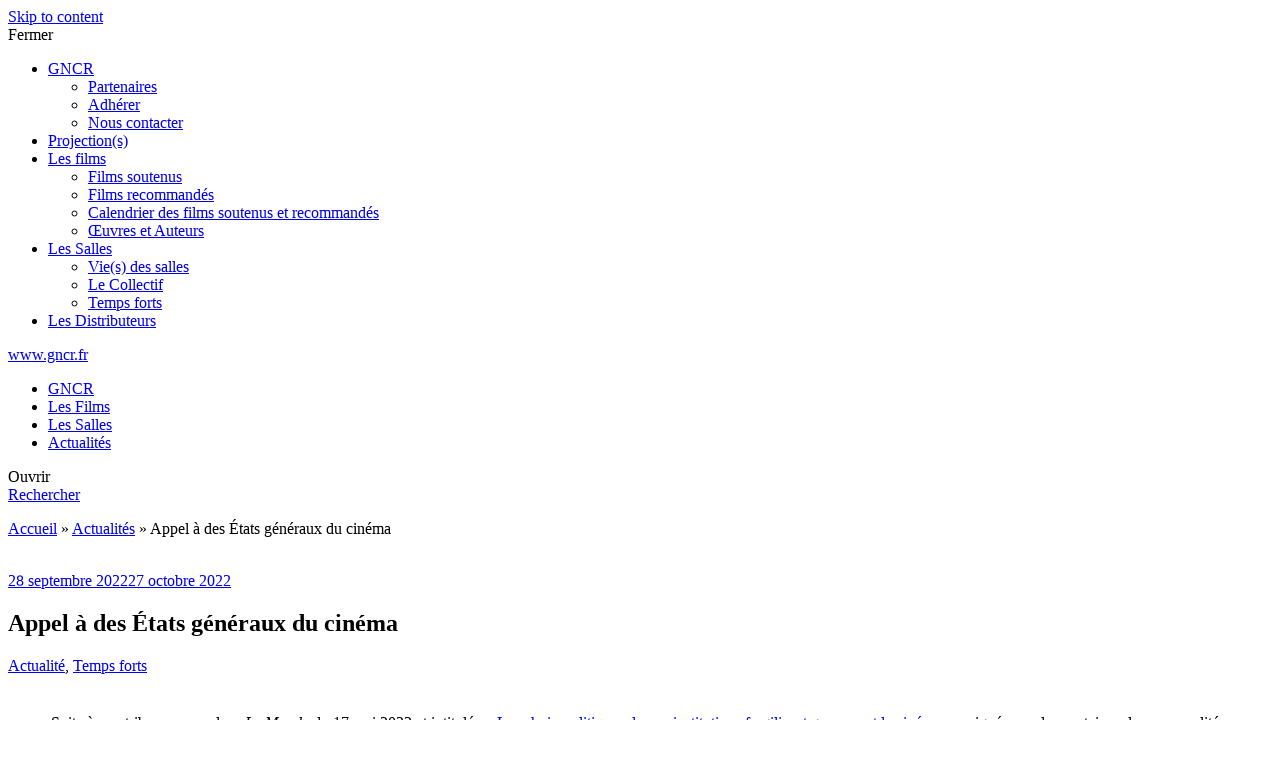

--- FILE ---
content_type: text/html; charset=UTF-8
request_url: https://www.gncr.fr/appel-a-des-etats-generaux-du-cinema/
body_size: 15041
content:
<!doctype html>
<html lang="fr-FR">
<head>
	<meta charset="UTF-8">
	<meta name="viewport" content="width=device-width, initial-scale=1">
	<link rel="profile" href="https://gmpg.org/xfn/11">

	<meta name='robots' content='index, follow, max-image-preview:large, max-snippet:-1, max-video-preview:-1' />
	<style>img:is([sizes="auto" i], [sizes^="auto," i]) { contain-intrinsic-size: 3000px 1500px }</style>
	
	<!-- This site is optimized with the Yoast SEO plugin v25.9 - https://yoast.com/wordpress/plugins/seo/ -->
	<title>Appel à des États généraux du cinéma - www.gncr.fr</title>
	<link rel="canonical" href="https://www.gncr.fr/appel-a-des-etats-generaux-du-cinema/" />
	<meta property="og:locale" content="fr_FR" />
	<meta property="og:type" content="article" />
	<meta property="og:title" content="Appel à des États généraux du cinéma - www.gncr.fr" />
	<meta property="og:description" content="Suite à une tribune parue dans Le Monde du 17 mai 2022 et intitulée « Les choix politiques de nos institutions fragilisent gravement le cinéma » – signée par des centaines de personnalités et rejointes par de nombreuses organisations professionnelles, une initiative a été prise par des professionnels du secteur de convoquer en urgence de nouveaux États généraux du cinéma [&hellip;]" />
	<meta property="og:url" content="https://www.gncr.fr/appel-a-des-etats-generaux-du-cinema/" />
	<meta property="og:site_name" content="www.gncr.fr" />
	<meta property="article:published_time" content="2022-09-28T09:51:48+00:00" />
	<meta property="article:modified_time" content="2022-10-27T14:29:46+00:00" />
	<meta property="og:image" content="https://www.gncr.fr/wp-content/uploads/2022/09/bandeau_wordpress_egcinema-2.jpg" />
	<meta property="og:image:width" content="800" />
	<meta property="og:image:height" content="400" />
	<meta property="og:image:type" content="image/jpeg" />
	<meta name="author" content="Natalia Natalia" />
	<meta name="twitter:card" content="summary_large_image" />
	<meta name="twitter:label1" content="Écrit par" />
	<meta name="twitter:data1" content="Natalia Natalia" />
	<meta name="twitter:label2" content="Durée de lecture estimée" />
	<meta name="twitter:data2" content="5 minutes" />
	<script type="application/ld+json" class="yoast-schema-graph">{"@context":"https://schema.org","@graph":[{"@type":"WebPage","@id":"https://www.gncr.fr/appel-a-des-etats-generaux-du-cinema/","url":"https://www.gncr.fr/appel-a-des-etats-generaux-du-cinema/","name":"Appel à des États généraux du cinéma - www.gncr.fr","isPartOf":{"@id":"https://www.gncr.fr/#website"},"primaryImageOfPage":{"@id":"https://www.gncr.fr/appel-a-des-etats-generaux-du-cinema/#primaryimage"},"image":{"@id":"https://www.gncr.fr/appel-a-des-etats-generaux-du-cinema/#primaryimage"},"thumbnailUrl":"https://www.gncr.fr/wp-content/uploads/2022/09/bandeau_wordpress_egcinema-2.jpg","datePublished":"2022-09-28T09:51:48+00:00","dateModified":"2022-10-27T14:29:46+00:00","author":{"@id":"https://www.gncr.fr/#/schema/person/40cafcbe174e6939263419e58f0738b1"},"breadcrumb":{"@id":"https://www.gncr.fr/appel-a-des-etats-generaux-du-cinema/#breadcrumb"},"inLanguage":"fr-FR","potentialAction":[{"@type":"ReadAction","target":["https://www.gncr.fr/appel-a-des-etats-generaux-du-cinema/"]}]},{"@type":"ImageObject","inLanguage":"fr-FR","@id":"https://www.gncr.fr/appel-a-des-etats-generaux-du-cinema/#primaryimage","url":"https://www.gncr.fr/wp-content/uploads/2022/09/bandeau_wordpress_egcinema-2.jpg","contentUrl":"https://www.gncr.fr/wp-content/uploads/2022/09/bandeau_wordpress_egcinema-2.jpg","width":800,"height":400},{"@type":"BreadcrumbList","@id":"https://www.gncr.fr/appel-a-des-etats-generaux-du-cinema/#breadcrumb","itemListElement":[{"@type":"ListItem","position":1,"name":"Accueil","item":"https://www.gncr.fr/"},{"@type":"ListItem","position":2,"name":"Actualités","item":"https://www.gncr.fr/actualites/"},{"@type":"ListItem","position":3,"name":"Appel à des États généraux du cinéma"}]},{"@type":"WebSite","@id":"https://www.gncr.fr/#website","url":"https://www.gncr.fr/","name":"www.gncr.fr","description":"Un site utilisant WordPress","potentialAction":[{"@type":"SearchAction","target":{"@type":"EntryPoint","urlTemplate":"https://www.gncr.fr/?s={search_term_string}"},"query-input":{"@type":"PropertyValueSpecification","valueRequired":true,"valueName":"search_term_string"}}],"inLanguage":"fr-FR"},{"@type":"Person","@id":"https://www.gncr.fr/#/schema/person/40cafcbe174e6939263419e58f0738b1","name":"Natalia Natalia","image":{"@type":"ImageObject","inLanguage":"fr-FR","@id":"https://www.gncr.fr/#/schema/person/image/","url":"https://secure.gravatar.com/avatar/4750485d1b6dba7db4f2e2d8a9c553c3b60600791bd640a2ea3d47c4d15ae287?s=96&d=mm&r=g","contentUrl":"https://secure.gravatar.com/avatar/4750485d1b6dba7db4f2e2d8a9c553c3b60600791bd640a2ea3d47c4d15ae287?s=96&d=mm&r=g","caption":"Natalia Natalia"},"url":"https://www.gncr.fr/author/admin_gncr/"}]}</script>
	<!-- / Yoast SEO plugin. -->


<link rel='dns-prefetch' href='//www.gncr.fr' />
<link rel="alternate" type="application/rss+xml" title="www.gncr.fr &raquo; Flux" href="https://www.gncr.fr/feed/" />
<link rel="alternate" type="application/rss+xml" title="www.gncr.fr &raquo; Flux des commentaires" href="https://www.gncr.fr/comments/feed/" />
<script type="text/javascript">
/* <![CDATA[ */
window._wpemojiSettings = {"baseUrl":"https:\/\/s.w.org\/images\/core\/emoji\/16.0.1\/72x72\/","ext":".png","svgUrl":"https:\/\/s.w.org\/images\/core\/emoji\/16.0.1\/svg\/","svgExt":".svg","source":{"concatemoji":"https:\/\/www.gncr.fr\/wp-includes\/js\/wp-emoji-release.min.js?ver=6.8.2"}};
/*! This file is auto-generated */
!function(s,n){var o,i,e;function c(e){try{var t={supportTests:e,timestamp:(new Date).valueOf()};sessionStorage.setItem(o,JSON.stringify(t))}catch(e){}}function p(e,t,n){e.clearRect(0,0,e.canvas.width,e.canvas.height),e.fillText(t,0,0);var t=new Uint32Array(e.getImageData(0,0,e.canvas.width,e.canvas.height).data),a=(e.clearRect(0,0,e.canvas.width,e.canvas.height),e.fillText(n,0,0),new Uint32Array(e.getImageData(0,0,e.canvas.width,e.canvas.height).data));return t.every(function(e,t){return e===a[t]})}function u(e,t){e.clearRect(0,0,e.canvas.width,e.canvas.height),e.fillText(t,0,0);for(var n=e.getImageData(16,16,1,1),a=0;a<n.data.length;a++)if(0!==n.data[a])return!1;return!0}function f(e,t,n,a){switch(t){case"flag":return n(e,"\ud83c\udff3\ufe0f\u200d\u26a7\ufe0f","\ud83c\udff3\ufe0f\u200b\u26a7\ufe0f")?!1:!n(e,"\ud83c\udde8\ud83c\uddf6","\ud83c\udde8\u200b\ud83c\uddf6")&&!n(e,"\ud83c\udff4\udb40\udc67\udb40\udc62\udb40\udc65\udb40\udc6e\udb40\udc67\udb40\udc7f","\ud83c\udff4\u200b\udb40\udc67\u200b\udb40\udc62\u200b\udb40\udc65\u200b\udb40\udc6e\u200b\udb40\udc67\u200b\udb40\udc7f");case"emoji":return!a(e,"\ud83e\udedf")}return!1}function g(e,t,n,a){var r="undefined"!=typeof WorkerGlobalScope&&self instanceof WorkerGlobalScope?new OffscreenCanvas(300,150):s.createElement("canvas"),o=r.getContext("2d",{willReadFrequently:!0}),i=(o.textBaseline="top",o.font="600 32px Arial",{});return e.forEach(function(e){i[e]=t(o,e,n,a)}),i}function t(e){var t=s.createElement("script");t.src=e,t.defer=!0,s.head.appendChild(t)}"undefined"!=typeof Promise&&(o="wpEmojiSettingsSupports",i=["flag","emoji"],n.supports={everything:!0,everythingExceptFlag:!0},e=new Promise(function(e){s.addEventListener("DOMContentLoaded",e,{once:!0})}),new Promise(function(t){var n=function(){try{var e=JSON.parse(sessionStorage.getItem(o));if("object"==typeof e&&"number"==typeof e.timestamp&&(new Date).valueOf()<e.timestamp+604800&&"object"==typeof e.supportTests)return e.supportTests}catch(e){}return null}();if(!n){if("undefined"!=typeof Worker&&"undefined"!=typeof OffscreenCanvas&&"undefined"!=typeof URL&&URL.createObjectURL&&"undefined"!=typeof Blob)try{var e="postMessage("+g.toString()+"("+[JSON.stringify(i),f.toString(),p.toString(),u.toString()].join(",")+"));",a=new Blob([e],{type:"text/javascript"}),r=new Worker(URL.createObjectURL(a),{name:"wpTestEmojiSupports"});return void(r.onmessage=function(e){c(n=e.data),r.terminate(),t(n)})}catch(e){}c(n=g(i,f,p,u))}t(n)}).then(function(e){for(var t in e)n.supports[t]=e[t],n.supports.everything=n.supports.everything&&n.supports[t],"flag"!==t&&(n.supports.everythingExceptFlag=n.supports.everythingExceptFlag&&n.supports[t]);n.supports.everythingExceptFlag=n.supports.everythingExceptFlag&&!n.supports.flag,n.DOMReady=!1,n.readyCallback=function(){n.DOMReady=!0}}).then(function(){return e}).then(function(){var e;n.supports.everything||(n.readyCallback(),(e=n.source||{}).concatemoji?t(e.concatemoji):e.wpemoji&&e.twemoji&&(t(e.twemoji),t(e.wpemoji)))}))}((window,document),window._wpemojiSettings);
/* ]]> */
</script>
<style id='wp-emoji-styles-inline-css' type='text/css'>

	img.wp-smiley, img.emoji {
		display: inline !important;
		border: none !important;
		box-shadow: none !important;
		height: 1em !important;
		width: 1em !important;
		margin: 0 0.07em !important;
		vertical-align: -0.1em !important;
		background: none !important;
		padding: 0 !important;
	}
</style>
<link rel='stylesheet' id='wp-block-library-css' href='https://www.gncr.fr/wp-includes/css/dist/block-library/style.min.css?ver=6.8.2' type='text/css' media='all' />
<style id='classic-theme-styles-inline-css' type='text/css'>
/*! This file is auto-generated */
.wp-block-button__link{color:#fff;background-color:#32373c;border-radius:9999px;box-shadow:none;text-decoration:none;padding:calc(.667em + 2px) calc(1.333em + 2px);font-size:1.125em}.wp-block-file__button{background:#32373c;color:#fff;text-decoration:none}
</style>
<style id='global-styles-inline-css' type='text/css'>
:root{--wp--preset--aspect-ratio--square: 1;--wp--preset--aspect-ratio--4-3: 4/3;--wp--preset--aspect-ratio--3-4: 3/4;--wp--preset--aspect-ratio--3-2: 3/2;--wp--preset--aspect-ratio--2-3: 2/3;--wp--preset--aspect-ratio--16-9: 16/9;--wp--preset--aspect-ratio--9-16: 9/16;--wp--preset--color--black: #000000;--wp--preset--color--cyan-bluish-gray: #abb8c3;--wp--preset--color--white: #ffffff;--wp--preset--color--pale-pink: #f78da7;--wp--preset--color--vivid-red: #cf2e2e;--wp--preset--color--luminous-vivid-orange: #ff6900;--wp--preset--color--luminous-vivid-amber: #fcb900;--wp--preset--color--light-green-cyan: #7bdcb5;--wp--preset--color--vivid-green-cyan: #00d084;--wp--preset--color--pale-cyan-blue: #8ed1fc;--wp--preset--color--vivid-cyan-blue: #0693e3;--wp--preset--color--vivid-purple: #9b51e0;--wp--preset--color--blue-primary: #00519e;--wp--preset--color--blue-secondary: #285FC7;--wp--preset--color--blue-hover: #30C5FF;--wp--preset--color--soutenu: #439CF0;--wp--preset--color--recommande: #579AD9;--wp--preset--gradient--vivid-cyan-blue-to-vivid-purple: linear-gradient(135deg,rgba(6,147,227,1) 0%,rgb(155,81,224) 100%);--wp--preset--gradient--light-green-cyan-to-vivid-green-cyan: linear-gradient(135deg,rgb(122,220,180) 0%,rgb(0,208,130) 100%);--wp--preset--gradient--luminous-vivid-amber-to-luminous-vivid-orange: linear-gradient(135deg,rgba(252,185,0,1) 0%,rgba(255,105,0,1) 100%);--wp--preset--gradient--luminous-vivid-orange-to-vivid-red: linear-gradient(135deg,rgba(255,105,0,1) 0%,rgb(207,46,46) 100%);--wp--preset--gradient--very-light-gray-to-cyan-bluish-gray: linear-gradient(135deg,rgb(238,238,238) 0%,rgb(169,184,195) 100%);--wp--preset--gradient--cool-to-warm-spectrum: linear-gradient(135deg,rgb(74,234,220) 0%,rgb(151,120,209) 20%,rgb(207,42,186) 40%,rgb(238,44,130) 60%,rgb(251,105,98) 80%,rgb(254,248,76) 100%);--wp--preset--gradient--blush-light-purple: linear-gradient(135deg,rgb(255,206,236) 0%,rgb(152,150,240) 100%);--wp--preset--gradient--blush-bordeaux: linear-gradient(135deg,rgb(254,205,165) 0%,rgb(254,45,45) 50%,rgb(107,0,62) 100%);--wp--preset--gradient--luminous-dusk: linear-gradient(135deg,rgb(255,203,112) 0%,rgb(199,81,192) 50%,rgb(65,88,208) 100%);--wp--preset--gradient--pale-ocean: linear-gradient(135deg,rgb(255,245,203) 0%,rgb(182,227,212) 50%,rgb(51,167,181) 100%);--wp--preset--gradient--electric-grass: linear-gradient(135deg,rgb(202,248,128) 0%,rgb(113,206,126) 100%);--wp--preset--gradient--midnight: linear-gradient(135deg,rgb(2,3,129) 0%,rgb(40,116,252) 100%);--wp--preset--font-size--small: 13px;--wp--preset--font-size--medium: 20px;--wp--preset--font-size--large: 36px;--wp--preset--font-size--x-large: 42px;--wp--preset--spacing--20: 0.44rem;--wp--preset--spacing--30: 0.67rem;--wp--preset--spacing--40: 1rem;--wp--preset--spacing--50: 1.5rem;--wp--preset--spacing--60: 2.25rem;--wp--preset--spacing--70: 3.38rem;--wp--preset--spacing--80: 5.06rem;--wp--preset--shadow--natural: 6px 6px 9px rgba(0, 0, 0, 0.2);--wp--preset--shadow--deep: 12px 12px 50px rgba(0, 0, 0, 0.4);--wp--preset--shadow--sharp: 6px 6px 0px rgba(0, 0, 0, 0.2);--wp--preset--shadow--outlined: 6px 6px 0px -3px rgba(255, 255, 255, 1), 6px 6px rgba(0, 0, 0, 1);--wp--preset--shadow--crisp: 6px 6px 0px rgba(0, 0, 0, 1);}:where(.is-layout-flex){gap: 0.5em;}:where(.is-layout-grid){gap: 0.5em;}body .is-layout-flex{display: flex;}.is-layout-flex{flex-wrap: wrap;align-items: center;}.is-layout-flex > :is(*, div){margin: 0;}body .is-layout-grid{display: grid;}.is-layout-grid > :is(*, div){margin: 0;}:where(.wp-block-columns.is-layout-flex){gap: 2em;}:where(.wp-block-columns.is-layout-grid){gap: 2em;}:where(.wp-block-post-template.is-layout-flex){gap: 1.25em;}:where(.wp-block-post-template.is-layout-grid){gap: 1.25em;}.has-black-color{color: var(--wp--preset--color--black) !important;}.has-cyan-bluish-gray-color{color: var(--wp--preset--color--cyan-bluish-gray) !important;}.has-white-color{color: var(--wp--preset--color--white) !important;}.has-pale-pink-color{color: var(--wp--preset--color--pale-pink) !important;}.has-vivid-red-color{color: var(--wp--preset--color--vivid-red) !important;}.has-luminous-vivid-orange-color{color: var(--wp--preset--color--luminous-vivid-orange) !important;}.has-luminous-vivid-amber-color{color: var(--wp--preset--color--luminous-vivid-amber) !important;}.has-light-green-cyan-color{color: var(--wp--preset--color--light-green-cyan) !important;}.has-vivid-green-cyan-color{color: var(--wp--preset--color--vivid-green-cyan) !important;}.has-pale-cyan-blue-color{color: var(--wp--preset--color--pale-cyan-blue) !important;}.has-vivid-cyan-blue-color{color: var(--wp--preset--color--vivid-cyan-blue) !important;}.has-vivid-purple-color{color: var(--wp--preset--color--vivid-purple) !important;}.has-black-background-color{background-color: var(--wp--preset--color--black) !important;}.has-cyan-bluish-gray-background-color{background-color: var(--wp--preset--color--cyan-bluish-gray) !important;}.has-white-background-color{background-color: var(--wp--preset--color--white) !important;}.has-pale-pink-background-color{background-color: var(--wp--preset--color--pale-pink) !important;}.has-vivid-red-background-color{background-color: var(--wp--preset--color--vivid-red) !important;}.has-luminous-vivid-orange-background-color{background-color: var(--wp--preset--color--luminous-vivid-orange) !important;}.has-luminous-vivid-amber-background-color{background-color: var(--wp--preset--color--luminous-vivid-amber) !important;}.has-light-green-cyan-background-color{background-color: var(--wp--preset--color--light-green-cyan) !important;}.has-vivid-green-cyan-background-color{background-color: var(--wp--preset--color--vivid-green-cyan) !important;}.has-pale-cyan-blue-background-color{background-color: var(--wp--preset--color--pale-cyan-blue) !important;}.has-vivid-cyan-blue-background-color{background-color: var(--wp--preset--color--vivid-cyan-blue) !important;}.has-vivid-purple-background-color{background-color: var(--wp--preset--color--vivid-purple) !important;}.has-black-border-color{border-color: var(--wp--preset--color--black) !important;}.has-cyan-bluish-gray-border-color{border-color: var(--wp--preset--color--cyan-bluish-gray) !important;}.has-white-border-color{border-color: var(--wp--preset--color--white) !important;}.has-pale-pink-border-color{border-color: var(--wp--preset--color--pale-pink) !important;}.has-vivid-red-border-color{border-color: var(--wp--preset--color--vivid-red) !important;}.has-luminous-vivid-orange-border-color{border-color: var(--wp--preset--color--luminous-vivid-orange) !important;}.has-luminous-vivid-amber-border-color{border-color: var(--wp--preset--color--luminous-vivid-amber) !important;}.has-light-green-cyan-border-color{border-color: var(--wp--preset--color--light-green-cyan) !important;}.has-vivid-green-cyan-border-color{border-color: var(--wp--preset--color--vivid-green-cyan) !important;}.has-pale-cyan-blue-border-color{border-color: var(--wp--preset--color--pale-cyan-blue) !important;}.has-vivid-cyan-blue-border-color{border-color: var(--wp--preset--color--vivid-cyan-blue) !important;}.has-vivid-purple-border-color{border-color: var(--wp--preset--color--vivid-purple) !important;}.has-vivid-cyan-blue-to-vivid-purple-gradient-background{background: var(--wp--preset--gradient--vivid-cyan-blue-to-vivid-purple) !important;}.has-light-green-cyan-to-vivid-green-cyan-gradient-background{background: var(--wp--preset--gradient--light-green-cyan-to-vivid-green-cyan) !important;}.has-luminous-vivid-amber-to-luminous-vivid-orange-gradient-background{background: var(--wp--preset--gradient--luminous-vivid-amber-to-luminous-vivid-orange) !important;}.has-luminous-vivid-orange-to-vivid-red-gradient-background{background: var(--wp--preset--gradient--luminous-vivid-orange-to-vivid-red) !important;}.has-very-light-gray-to-cyan-bluish-gray-gradient-background{background: var(--wp--preset--gradient--very-light-gray-to-cyan-bluish-gray) !important;}.has-cool-to-warm-spectrum-gradient-background{background: var(--wp--preset--gradient--cool-to-warm-spectrum) !important;}.has-blush-light-purple-gradient-background{background: var(--wp--preset--gradient--blush-light-purple) !important;}.has-blush-bordeaux-gradient-background{background: var(--wp--preset--gradient--blush-bordeaux) !important;}.has-luminous-dusk-gradient-background{background: var(--wp--preset--gradient--luminous-dusk) !important;}.has-pale-ocean-gradient-background{background: var(--wp--preset--gradient--pale-ocean) !important;}.has-electric-grass-gradient-background{background: var(--wp--preset--gradient--electric-grass) !important;}.has-midnight-gradient-background{background: var(--wp--preset--gradient--midnight) !important;}.has-small-font-size{font-size: var(--wp--preset--font-size--small) !important;}.has-medium-font-size{font-size: var(--wp--preset--font-size--medium) !important;}.has-large-font-size{font-size: var(--wp--preset--font-size--large) !important;}.has-x-large-font-size{font-size: var(--wp--preset--font-size--x-large) !important;}
:where(.wp-block-post-template.is-layout-flex){gap: 1.25em;}:where(.wp-block-post-template.is-layout-grid){gap: 1.25em;}
:where(.wp-block-columns.is-layout-flex){gap: 2em;}:where(.wp-block-columns.is-layout-grid){gap: 2em;}
:root :where(.wp-block-pullquote){font-size: 1.5em;line-height: 1.6;}
</style>
<link rel='stylesheet' id='cookie-notice-front-css' href='https://www.gncr.fr/wp-content/plugins/cookie-notice/css/front.min.css?ver=2.5.7' type='text/css' media='all' />
<link rel='stylesheet' id='responsive-lightbox-magnific-css' href='https://www.gncr.fr/wp-content/plugins/responsive-lightbox/assets/magnific/magnific-popup.min.css?ver=1.2.0' type='text/css' media='all' />
<link rel='stylesheet' id='gncr-style-css' href='https://www.gncr.fr/wp-content/themes/gncr/style.css?ver=6.8.2' type='text/css' media='all' />
<link rel='stylesheet' id='tablepress-default-css' href='https://www.gncr.fr/wp-content/plugins/tablepress/css/build/default.css?ver=3.2.1' type='text/css' media='all' />
<script type="text/javascript" id="cookie-notice-front-js-before">
/* <![CDATA[ */
var cnArgs = {"ajaxUrl":"https:\/\/www.gncr.fr\/wp-admin\/admin-ajax.php","nonce":"0aa42ac70a","hideEffect":"fade","position":"bottom","onScroll":false,"onScrollOffset":100,"onClick":false,"cookieName":"cookie_notice_accepted","cookieTime":2592000,"cookieTimeRejected":2592000,"globalCookie":false,"redirection":false,"cache":false,"revokeCookies":false,"revokeCookiesOpt":"automatic"};
/* ]]> */
</script>
<script type="text/javascript" src="https://www.gncr.fr/wp-content/plugins/cookie-notice/js/front.min.js?ver=2.5.7" id="cookie-notice-front-js"></script>
<script type="text/javascript" src="https://www.gncr.fr/wp-includes/js/jquery/jquery.min.js?ver=3.7.1" id="jquery-core-js"></script>
<script type="text/javascript" src="https://www.gncr.fr/wp-includes/js/jquery/jquery-migrate.min.js?ver=3.4.1" id="jquery-migrate-js"></script>
<script type="text/javascript" src="https://www.gncr.fr/wp-content/plugins/responsive-lightbox/assets/magnific/jquery.magnific-popup.min.js?ver=1.2.0" id="responsive-lightbox-magnific-js"></script>
<script type="text/javascript" src="https://www.gncr.fr/wp-includes/js/underscore.min.js?ver=1.13.7" id="underscore-js"></script>
<script type="text/javascript" src="https://www.gncr.fr/wp-content/plugins/responsive-lightbox/assets/infinitescroll/infinite-scroll.pkgd.min.js?ver=4.0.1" id="responsive-lightbox-infinite-scroll-js"></script>
<script type="text/javascript" id="responsive-lightbox-js-before">
/* <![CDATA[ */
var rlArgs = {"script":"magnific","selector":"lightbox","customEvents":"","activeGalleries":true,"disableOn":0,"midClick":true,"preloader":true,"closeOnContentClick":true,"closeOnBgClick":true,"closeBtnInside":true,"showCloseBtn":true,"enableEscapeKey":true,"alignTop":false,"fixedContentPos":"auto","fixedBgPos":"auto","autoFocusLast":true,"woocommerce_gallery":false,"ajaxurl":"https:\/\/www.gncr.fr\/wp-admin\/admin-ajax.php","nonce":"5a3ebcb747","preview":false,"postId":5472,"scriptExtension":false};
/* ]]> */
</script>
<script type="text/javascript" src="https://www.gncr.fr/wp-content/plugins/responsive-lightbox/js/front.js?ver=2.5.3" id="responsive-lightbox-js"></script>
<link rel="https://api.w.org/" href="https://www.gncr.fr/wp-json/" /><link rel="alternate" title="JSON" type="application/json" href="https://www.gncr.fr/wp-json/wp/v2/posts/5472" /><link rel="EditURI" type="application/rsd+xml" title="RSD" href="https://www.gncr.fr/xmlrpc.php?rsd" />
<meta name="generator" content="WordPress 6.8.2" />
<link rel='shortlink' href='https://www.gncr.fr/?p=5472' />
<link rel="alternate" title="oEmbed (JSON)" type="application/json+oembed" href="https://www.gncr.fr/wp-json/oembed/1.0/embed?url=https%3A%2F%2Fwww.gncr.fr%2Fappel-a-des-etats-generaux-du-cinema%2F" />
<link rel="alternate" title="oEmbed (XML)" type="text/xml+oembed" href="https://www.gncr.fr/wp-json/oembed/1.0/embed?url=https%3A%2F%2Fwww.gncr.fr%2Fappel-a-des-etats-generaux-du-cinema%2F&#038;format=xml" />
<link rel="icon" href="https://www.gncr.fr/wp-content/uploads/2025/12/cropped-ico-gncr-32x32.png" sizes="32x32" />
<link rel="icon" href="https://www.gncr.fr/wp-content/uploads/2025/12/cropped-ico-gncr-192x192.png" sizes="192x192" />
<link rel="apple-touch-icon" href="https://www.gncr.fr/wp-content/uploads/2025/12/cropped-ico-gncr-180x180.png" />
<meta name="msapplication-TileImage" content="https://www.gncr.fr/wp-content/uploads/2025/12/cropped-ico-gncr-270x270.png" />
		<style type="text/css" id="wp-custom-css">
			body{overflow-x:hidden}		</style>
		</head>

<body class="wp-singular post-template-default single single-post postid-5472 single-format-standard wp-theme-gncr cookies-not-set" id="body">

<!-- <div class="cursor"></div> -->

<div id="page" class="site">
	<a class="skip-link screen-reader-text" href="#content">Skip to content</a>
	
	<!-- mega menu -->
	<nav id="overlay">
		<div id="close-menu">
			<a  class="menu-btn close" >Fermer</a>
		</div>
		<div class="menu-full-menu-container"><ul id="fullmenu" class="menu"><li id="menu-item-112" class="menu-item menu-item-type-post_type menu-item-object-page menu-item-has-children menu-item-112"><a href="https://www.gncr.fr/presentation-du-gncr/">GNCR</a>
<ul class="sub-menu">
	<li id="menu-item-3607" class="menu-item menu-item-type-post_type menu-item-object-page menu-item-3607"><a href="https://www.gncr.fr/presentation-du-gncr/partenaires-du-gncr/">Partenaires</a></li>
	<li id="menu-item-3486" class="menu-item menu-item-type-post_type menu-item-object-page menu-item-3486"><a href="https://www.gncr.fr/presentation-du-gncr/adherer-au-gncr/">Adhérer</a></li>
	<li id="menu-item-3606" class="menu-item menu-item-type-post_type menu-item-object-page menu-item-3606"><a href="https://www.gncr.fr/presentation-du-gncr/contact/">Nous contacter</a></li>
</ul>
</li>
<li id="menu-item-3609" class="menu-item menu-item-type-taxonomy menu-item-object-category menu-item-3609"><a href="https://www.gncr.fr/category/projections/">Projection(s)</a></li>
<li id="menu-item-116" class="menu-item menu-item-type-post_type menu-item-object-page menu-item-has-children menu-item-116"><a href="https://www.gncr.fr/films/">Les films</a>
<ul class="sub-menu">
	<li id="menu-item-117" class="menu-item menu-item-type-custom menu-item-object-custom menu-item-117"><a href="/?post_type=films-soutenus">Films soutenus</a></li>
	<li id="menu-item-118" class="menu-item menu-item-type-custom menu-item-object-custom menu-item-118"><a href="/?post_type=films-recommandes">Films recommandés</a></li>
	<li id="menu-item-3610" class="menu-item menu-item-type-post_type menu-item-object-page menu-item-3610"><a href="https://www.gncr.fr/films/calendrier-des-films-soutenus-et-recommandes/">Calendrier des films soutenus et recommandés</a></li>
	<li id="menu-item-120" class="menu-item menu-item-type-taxonomy menu-item-object-category menu-item-120"><a href="https://www.gncr.fr/category/oeuvres-et-auteurs/">Œuvres et Auteurs</a></li>
</ul>
</li>
<li id="menu-item-122" class="menu-item menu-item-type-post_type menu-item-object-page menu-item-has-children menu-item-122"><a href="https://www.gncr.fr/les-salles/">Les Salles</a>
<ul class="sub-menu">
	<li id="menu-item-130" class="menu-item menu-item-type-taxonomy menu-item-object-category menu-item-130"><a href="https://www.gncr.fr/category/vie-des-salles/">Vie(s) des salles</a></li>
	<li id="menu-item-3626" class="menu-item menu-item-type-taxonomy menu-item-object-category menu-item-3626"><a href="https://www.gncr.fr/category/collectif/">Le Collectif</a></li>
	<li id="menu-item-3682" class="menu-item menu-item-type-taxonomy menu-item-object-category current-post-ancestor current-menu-parent current-post-parent menu-item-3682"><a href="https://www.gncr.fr/category/temps-forts/">Temps forts</a></li>
</ul>
</li>
<li id="menu-item-115" class="menu-item menu-item-type-post_type menu-item-object-page menu-item-115"><a href="https://www.gncr.fr/base-des-distributeurs/">Les Distributeurs</a></li>
</ul></div>	</nav>

	<header id="masthead" class="site-header">
		<div class="site-branding">
							<p ><a class="site-title" href="https://www.gncr.fr/" rel="home">www.gncr.fr</a></p>
						</div><!-- .site-branding -->

		<nav id="site-navigation" class="main-navigation">
			
		<!-- menu principal -->
			<div class="menu-menu-principal-container"><ul id="mainmenu" class="menu"><li id="menu-item-20" class="menu-item menu-item-type-post_type menu-item-object-page menu-item-20"><a href="https://www.gncr.fr/presentation-du-gncr/">GNCR</a></li>
<li id="menu-item-21" class="menu-item menu-item-type-post_type menu-item-object-page menu-item-21"><a href="https://www.gncr.fr/films/">Les Films</a></li>
<li id="menu-item-22" class="menu-item menu-item-type-post_type menu-item-object-page menu-item-22"><a href="https://www.gncr.fr/les-salles/">Les Salles</a></li>
<li id="menu-item-19" class="menu-item menu-item-type-post_type menu-item-object-page current_page_parent menu-item-19"><a href="https://www.gncr.fr/actualites/">Actualités</a></li>
</ul></div>
			<!-- bouton open mega menu -->
			<div id="open-menu">
				<a  class="menu-btn open" >Ouvrir</a>
			</div>

			<!-- menu page reseaux sociaux -->
						
			<!-- bouton vers la page recherche -->
			<div id="search">
				<a class="search-btn" href="/recherche/" title="Rechercher dans le site">Rechercher</a>
			</div>

			

		</nav><!-- #site-navigation -->

	</header><!-- #masthead -->
	
	<div id="content" class="site-content">

	<!-- breadcrumb -->
			<p id="breadcrumbs"><span><span><a href="https://www.gncr.fr/">Accueil</a></span> » <span><a href="https://www.gncr.fr/actualites/">Actualités</a></span> » <span class="breadcrumb_last" aria-current="page">Appel à des États généraux du cinéma</span></span></p>	



	<div id="primary" class="content-area">
		<main id="main" class="site-main">

       
        
            		

							<div class="illustration-wrapper">
					
			<div class="post-thumbnail">
				<img width="800" height="400" src="https://www.gncr.fr/wp-content/uploads/2022/09/bandeau_wordpress_egcinema-2.jpg" class="attachment-post-thumbnail size-post-thumbnail wp-post-image" alt="" decoding="async" fetchpriority="high" srcset="https://www.gncr.fr/wp-content/uploads/2022/09/bandeau_wordpress_egcinema-2.jpg 800w, https://www.gncr.fr/wp-content/uploads/2022/09/bandeau_wordpress_egcinema-2-300x150.jpg 300w, https://www.gncr.fr/wp-content/uploads/2022/09/bandeau_wordpress_egcinema-2-768x384.jpg 768w" sizes="(max-width: 800px) 100vw, 800px" />			</div><!-- .post-thumbnail -->

						</div>
			            
            
             <div class="with-aside">
			
					<article id="post-5472" class="content-actu post-5472 post type-post status-publish format-standard has-post-thumbnail hentry category-actualite category-temps-forts">

                        
                        <header class="entry-header">
				<div class="entry-meta"><span class="posted-on"><a href="https://www.gncr.fr/appel-a-des-etats-generaux-du-cinema/" rel="bookmark"><time class="entry-date published" datetime="2022-09-28T11:51:48+02:00">28 septembre 2022</time><time class="updated" datetime="2022-10-27T16:29:46+02:00">27 octobre 2022</time></a></span></div><!-- .entry-meta -->
				<h1 class="entry-title">Appel à des États généraux du cinéma</h1>
				<span class="drawline categoryname"><a href="https://www.gncr.fr/category/actualite/" rel="category tag">Actualité</a>, <a href="https://www.gncr.fr/category/temps-forts/" rel="category tag">Temps forts</a></span>


			</header><!-- .entry-header -->

			<div class="entry-content">

			

				
<p class="has-large-font-size"></p>



<figure class="wp-block-table"><table><tbody><tr><td>Suite à une tribune parue dans <em>Le Monde</em> du 17 mai 2022 et intitulée « <a href="https://www.lemonde.fr/idees/article/2022/05/17/les-choix-politiques-de-nos-institutions-fragilisent-gravement-le-cinema_6126425_3232.html">Les choix politiques de nos institutions fragilisent gravement le cinéma »</a> – signée par des centaines de personnalités et rejointes par de nombreuses organisations professionnelles, une initiative a été prise par des professionnels du secteur de convoquer en urgence de nouveaux États généraux du cinéma français, le 6 octobre 2022. <br>S’adressant aux pouvoirs publics, cette journée portera sur une réflexion collective et des interpellations sur l’évolution du cinéma et de nos politiques culturelles, menacées à de nombreux égards.<br>L’enjeu de cette tribune est le constat partagé par tous les signataires et organisations partenaires que l’évolution de notre politique culturelle fait peser une grave menace sur le cinéma français – malgré les discours officiels qui prétendent sans cesse le contraire.<br>Le Centre national du cinéma et de l’image animée a pour mission fondatrice de défendre, promouvoir et développer le cinéma en France, dans son pluralisme de formes.<br>On constate une dérive de cette mission, qui va en s’accélérant. Le champ des arts et de la culture, jusqu’alors protégé des logiques de rentabilité, se trouve désormais fragilisé et de plus en plus exposé aux assauts du marché, au sein même des institutions pourtant chargées de le défendre.<br>La journée du 6 octobre vise à expliciter l’ensemble des points qui témoignent de l’infléchissement de cette mission du CNC, à dresser un certain nombre de constats de façon argumentée et à demander aux pouvoirs publics une clarification sur leurs objectifs.<br>Ayant lieu à l’Institut du Monde Arabe, à Paris, la journée du 6 octobre est publique. Elle est organisée au nom de l’intérêt général et nécessite donc – au même titre que l’appel à des États Généraux – un rassemblement aussi large que possible des organisations et individus qui composent et participent à faire vivre le secteur. Les organisateurs les invitent à les rejoindre.<br>&#8212;&#8212;&#8212;&#8212;<br><br><em><strong>« 20 ans. Les chiffres de fréquentation dans les salles de cinéma françaises au mois d’août 2022 n’avaient pas été aussi bas depuis 20 ans. Ce nouvel indicateur est venu s’ajouter à une longue litanie de statistiques, de courbes et sondages, qui tous disent la même chose : un désamour évident entre une part croissante de français et la salle de cinéma. Nous connaissons certaines des raisons de cette crise : les coups successifs portés au pouvoir d’achat, qui ont contraint les Français à revoir leurs dépenses de loisirs ; les confinements, qui nous ont renvoyés aux écrans domestiques ; le déploiement des plateformes, qui a bouleversé nos modes de consommation des images.<br>Et pourtant nous sommes encore l’une des industries culturelles les plus vertueuses du monde, créatrice d’emplois, de richesses économiques et symboliques. Notre parc de salles est l’un des plus denses d’Europe, nous avons produit en deux ans une Palme d’Or, un Lion d’or et d’argent, nous avons exporté nos films partout à l’étranger, nous avons mené une longue bataille avec les plateformes que nous avons intégré &#8211; en partie &#8211; à notre écosystème. Mais beaucoup ont aujourd&rsquo;hui le sentiment de mener seuls la lutte contre les puissances du marché. C&rsquo;est pourquoi nous demandons aux pouvoirs publics de réaffirmer instamment à nos côtés un engagement ambitieux en faveur de la création et de sa diversité &#8211; un engagement qui passe aussi par la reconquête des jeunes spectateurs, dans le milieu scolaire comme en dehors. </strong></em><br><em><strong>Car les images de salles vides doivent nous alerter tous. Elles sont synonymes de destruction d’emplois, de perte de pouvoir symbolique, mais aussi de défaite intellectuelle. </strong></em><br><em><strong>Cet Appel à des États Généraux n’a pas pour vocation la défense corporatiste d’une industrie chevillée sur ses acquis ; il n’est pas l’expression d’une nostalgie d’un temps passé ni d’une fronde anti-plateformes. C’est une manière d’alerter les pouvoirs publics, et les spectateurs, sur la question de la préservation d’un art fondateur de nos vies en communauté…<br>Ce sont ces enjeux, à la fois culturels, industriels et sociaux, qui seront au cœur de notre Appel à des Etats Généraux du Cinéma »</strong></em><br><strong><br><a href="https://www.appeletatsgenerauxcinema.fr/collectif/">Lien pour soutenir l’appel aux États généraux du cinéma</a><a href="http://6O%AYY#oZGru2)rOE3ct9e@B"> </a>en ajoutant son nom à la liste des professionnels du cinéma. </strong><span class="has-inline-color has-blue-primary-color"><strong>(mise à jour régulière)</strong></span><strong><br></strong><br><br><strong>LES ORGANISATIONS DU CINÉMA SIGNATAIRES :</strong><br><strong><br>AAFA – Actrice et Acteurs de France Associés<br>ACFDA  Association des Chargés de Figuration et de Distribution Artistique<br>ACID – Association du Cinéma Indépendant pour sa Diffusion<br>ACOR – Association des Cinéma de l’Ouest pour la Recherche<br>ADC – Association des décoratrices et décorateurs de cinéma<br>ADEF – Association des exportateurs de films<br>ADIT – Agence pour la diffusion de l’information technologique<br>ADP – Association des Directrices et Directeurs de Production<br>AFAR – Association Française des Assistants Réalisateurs de fiction<br>AFC – Association Française des directeurs de la photographie Cinématographique<br>AFCA – Association française du cinéma d’animation<br>AFCCA – Association Française des Costumiers du Cinéma et de l’Audiovisuel<br>AFCS – Association française des cadreurs et cadreuses Steadicam<br>AMC-association des maquilleuses et maquilleurs de cinéma<br>APARR – association des professionnels du cinéma et de l’audiovisuel de Bourgogne-Franche-Comté<br>ARDA – Association des Responsables de Distribution Artistique<br>Carrefour des festivals<br>CLAP – Cercle Libre des Attachés de Presse<br>DIRE – Distributeurs Indépendants Réunis Européens<br>FACC – Fédération de l’action culturelle cinématographique<br>FAMS – Fédération des Associations des Métiers du Scénario<br>FNSAC-CGT – Fédération nationale des syndicats du spectacle, du cinéma, de l’audiovisuel et de l’action culturelle CGT<br>GNCR – Groupement National des Cinémas de Recherche<br>GREC – Groupe de Recherches et d’Essais<br>Guilde des scénaristes<br>MAD – Métiers Associés Du Décor<br>SAFTAC – Syndicat des Agents Français des Techniciens de l’Audiovisuel et du Cinéma<br>SCA – Scénaristes de Cinéma Associés<br>SFA – Syndicat français des artistes interprètes<br>SFCC – Syndicat Français de la Critique de Cinéma<br>SPIAC-CGT – Syndicat des Professionnels des Industries de l’Audiovisuel et du Cinéma CGT<br>SRF – Société des réalisatrices et réalisateurs de film<br>SDI – Syndicat des Distributeurs Indépendants<br>U2R – Union des Réalisatrices et Réalisateurs<br>01CAD – collectif des 1er-es assistant-es décorateurs-trices</strong><br><br><br>            <br><br></td></tr></tbody></table></figure>



<p></p>

							</div><!-- .entry-content -->
                        
                        		</article><!-- #post-5472 -->
                 
                      <div class="aside">
                
<aside id="secondary" class="widget-area">
	<section id="categories-2" class="widget widget_categories"><h3 class="widget-title">Actualités</h3>
			<ul>
					<li class="cat-item cat-item-100"><a href="https://www.gncr.fr/category/accueil/">Accueil</a> (3)
</li>
	<li class="cat-item cat-item-112"><a href="https://www.gncr.fr/category/actualite/">Actualité</a> (49)
</li>
	<li class="cat-item cat-item-17"><a href="https://www.gncr.fr/category/diffusions/">Diffusion(s)</a> (8)
</li>
	<li class="cat-item cat-item-104"><a href="https://www.gncr.fr/category/editos/">Editos</a> (38)
</li>
	<li class="cat-item cat-item-15"><a href="https://www.gncr.fr/category/exploitation/">Exploitation</a> (9)
</li>
	<li class="cat-item cat-item-19"><a href="https://www.gncr.fr/category/formations-et-seminaires/">Formations et séminaires</a> (1)
</li>
	<li class="cat-item cat-item-102"><a href="https://www.gncr.fr/category/collectif/">Le Collectif</a> (14)
</li>
	<li class="cat-item cat-item-8"><a href="https://www.gncr.fr/category/oeuvres-et-auteurs/">Œuvres et Auteurs</a> (5)
</li>
	<li class="cat-item cat-item-14"><a href="https://www.gncr.fr/category/portraits-de-salles/">Portrait(s) de salle(s)</a> (1)
</li>
	<li class="cat-item cat-item-115"><a href="https://www.gncr.fr/category/pour-la-reouverture-des-salles/">Pour la réouverture des salles</a> (8)
</li>
	<li class="cat-item cat-item-101"><a href="https://www.gncr.fr/category/projections/">Projection(s)</a> (49)
</li>
	<li class="cat-item cat-item-13"><a href="https://www.gncr.fr/category/temps-forts/">Temps forts</a> (31)
</li>
	<li class="cat-item cat-item-10"><a href="https://www.gncr.fr/category/vie-des-salles/">Vie(s) des salles</a> (11)
</li>
			</ul>

			</section></aside><!-- #secondary -->
            </div>
            
        </div>

		



		            
       
            
            

		

		</main><!-- #main -->
	</div><!-- #primary -->


	</div><!-- #content -->

	<footer id="colophon" class="site-footer">
		<div class="header-footer">
			<div class="brand"><span class="log">Groupement national des cinémas de recherche</span></div>
			<div class="nav-top"><a class="bt-top" href="#page">Haut de page</a></div>
		</div>
		<div class="content-footer">
			<div class="col"><section id="text-2" class="widget widget_text">			<div class="textwidget"><p><strong>GNCR 19 rue de Frédérick Lemaître</strong><br />
<strong>75020 Paris </strong></p>
<p><strong>Tel. 01 42 82 94 06  </strong></p>
<p><strong>avec le soutien<br />
du <a href="https://www.cnc.fr/cinema" target="_blank" rel="noopener"><img loading="lazy" decoding="async" class="alignnone  wp-image-3420" src="http://gncr-recette.mazedia.fr/wp-content/uploads/2020/10/cnc-300x91.png" alt="" width="63" height="19" srcset="https://www.gncr.fr/wp-content/uploads/2020/10/cnc-300x91.png 300w, https://www.gncr.fr/wp-content/uploads/2020/10/cnc-1024x311.png 1024w, https://www.gncr.fr/wp-content/uploads/2020/10/cnc-768x234.png 768w, https://www.gncr.fr/wp-content/uploads/2020/10/cnc.png 1200w" sizes="auto, (max-width: 63px) 100vw, 63px" /></a><br />
<a href="http://www.casden.fr" target="_blank" rel="noopener"><img loading="lazy" decoding="async" class="alignnone  wp-image-3419" src="http://gncr-recette.mazedia.fr/wp-content/uploads/2020/10/Logo_CASDEN_2018-300x79.png" alt="" width="127" height="34" srcset="https://www.gncr.fr/wp-content/uploads/2020/10/Logo_CASDEN_2018-300x79.png 300w, https://www.gncr.fr/wp-content/uploads/2020/10/Logo_CASDEN_2018.png 500w" sizes="auto, (max-width: 127px) 100vw, 127px" /></a></strong></p>
</div>
		</section></div>
			<div class="col"><section id="nav_menu-2" class="widget widget_nav_menu"><div class="menu-footer-menu-container"><ul id="menu-footer-menu" class="menu"><li id="menu-item-66" class="menu-item menu-item-type-post_type menu-item-object-page menu-item-has-children menu-item-66"><a href="https://www.gncr.fr/presentation-du-gncr/">GNCR</a>
<ul class="sub-menu">
	<li id="menu-item-3603" class="menu-item menu-item-type-post_type menu-item-object-page menu-item-3603"><a href="https://www.gncr.fr/presentation-du-gncr/adherer-au-gncr/">Adhérer</a></li>
	<li id="menu-item-3599" class="menu-item menu-item-type-post_type menu-item-object-page menu-item-3599"><a href="https://www.gncr.fr/presentation-du-gncr/partenaires-du-gncr/">Partenaires</a></li>
	<li id="menu-item-3598" class="menu-item menu-item-type-post_type menu-item-object-page menu-item-3598"><a href="https://www.gncr.fr/presentation-du-gncr/contact/">Nous contacter</a></li>
</ul>
</li>
<li id="menu-item-67" class="menu-item menu-item-type-post_type menu-item-object-page menu-item-has-children menu-item-67"><a href="https://www.gncr.fr/films/">Les films</a>
<ul class="sub-menu">
	<li id="menu-item-3604" class="menu-item menu-item-type-post_type menu-item-object-page menu-item-3604"><a href="https://www.gncr.fr/films/calendrier-des-films-soutenus-et-recommandes/">Calendrier des films soutenus et recommandés</a></li>
	<li id="menu-item-110" class="menu-item menu-item-type-custom menu-item-object-custom menu-item-110"><a href="/?post_type=films-soutenus">FILMS SOUTENUS</a></li>
	<li id="menu-item-111" class="menu-item menu-item-type-custom menu-item-object-custom menu-item-111"><a href="/?post_type=films-recommandes">FILMS RECOMMANDÉS</a></li>
</ul>
</li>
<li id="menu-item-68" class="menu-item menu-item-type-post_type menu-item-object-page menu-item-has-children menu-item-68"><a href="https://www.gncr.fr/les-salles/">Les Salles</a>
<ul class="sub-menu">
	<li id="menu-item-3680" class="menu-item menu-item-type-taxonomy menu-item-object-category menu-item-3680"><a href="https://www.gncr.fr/category/vie-des-salles/">Vie(s) des salles</a></li>
	<li id="menu-item-3625" class="menu-item menu-item-type-taxonomy menu-item-object-category menu-item-3625"><a href="https://www.gncr.fr/category/collectif/">Le Collectif</a></li>
	<li id="menu-item-3681" class="menu-item menu-item-type-taxonomy menu-item-object-category current-post-ancestor current-menu-parent current-post-parent menu-item-3681"><a href="https://www.gncr.fr/category/temps-forts/">Temps forts</a></li>
</ul>
</li>
<li id="menu-item-109" class="menu-item menu-item-type-post_type menu-item-object-page menu-item-109"><a href="https://www.gncr.fr/base-des-distributeurs/">Les Distributeurs</a></li>
<li id="menu-item-8681" class="menu-item menu-item-type-post_type menu-item-object-page menu-item-8681"><a href="https://www.gncr.fr/presentation-du-gncr/mentions-legales/">Mentions légales</a></li>
</ul></div></section></div>
			<div class="col"><section id="text-3" class="widget widget_text">			<div class="textwidget"><p><strong>SUIVEZ-NOUS SUR<br />
<a href="https://www.instagram.com/cinemasgncr/">INSTAGRAM</a> | </strong><strong><a href="https://www.facebook.com/le.gncr/" target="_blank" rel="noopener">FACEBOOK</a> | <a href="https://www.linkedin.com/company/gncr-groupement-national-des-cin%C3%A9mas-de-recherche">LINKEDIN</a> | <a href="https://vimeo.com/gncr" target="_blank" rel="noopener">VIMEO</a> | <a href="https://www.youtube.com/user/videosgncr">YOUTUBE</a><br />
</strong></p>
<p>&nbsp;</p>
</div>
		</section></div>
		</div>

		<div class="site-info">
			Site réalisé par <a href="http://mazedia.fr/">Mazedia</a>
		</div><!-- .site-info -->
	</footer><!-- #colophon -->
</div><!-- #page -->

<script>
  (function(i,s,o,g,r,a,m){i['GoogleAnalyticsObject']=r;i[r]=i[r]||function(){
  (i[r].q=i[r].q||[]).push(arguments)},i[r].l=1*new Date();a=s.createElement(o),
  m=s.getElementsByTagName(o)[0];a.async=1;a.src=g;m.parentNode.insertBefore(a,m)
  })(window,document,'script','https://www.google-analytics.com/analytics.js','ga');
 
  ga('create', 'UA-80279350-1', 'auto');
  ga('send', 'pageview');
</script>

<script>

	//open close big menu
	var body = document.getElementById('body');
    var overlay = document.getElementById('overlay');
	var closeMenu = document.getElementById('close-menu');
	
	document.getElementById('open-menu').addEventListener('click', function(){
		overlay.classList.add('show-menu');
        body.classList.add('show-menu');
	});
	
	document.getElementById('close-menu').addEventListener('click', function(){
		overlay.classList.remove('show-menu');
        body.classList.remove('show-menu');
	});

	//change cursor by div cursor
	// const cursor = document.querySelector('.cursor');
	// document.addEventListener('mousemove', e => {
	// 	cursor.setAttribute("style", "top: "+(e.pageY - 10)+"px; left: "+(e.pageX - 10)+"px;")
	// });
	
	//add class for div cursor when hover
	// jQuery(document).ready(function(){
	// 	jQuery("a").mouseover(function(){
	// 		jQuery(".cursor").addClass("over");
    // });
    // jQuery("body *").mouseleave(function(){
    //     jQuery(".cursor").removeClass("over");
    // });

// });

</script>
<script type="speculationrules">
{"prefetch":[{"source":"document","where":{"and":[{"href_matches":"\/*"},{"not":{"href_matches":["\/wp-*.php","\/wp-admin\/*","\/wp-content\/uploads\/*","\/wp-content\/*","\/wp-content\/plugins\/*","\/wp-content\/themes\/gncr\/*","\/*\\?(.+)"]}},{"not":{"selector_matches":"a[rel~=\"nofollow\"]"}},{"not":{"selector_matches":".no-prefetch, .no-prefetch a"}}]},"eagerness":"conservative"}]}
</script>
<script type="text/javascript" src="https://www.gncr.fr/wp-content/themes/gncr/js/skip-link-focus-fix.js?ver=20151215" id="gncr-skip-link-focus-fix-js"></script>

		<!-- Cookie Notice plugin v2.5.7 by Hu-manity.co https://hu-manity.co/ -->
		<div id="cookie-notice" role="dialog" class="cookie-notice-hidden cookie-revoke-hidden cn-position-bottom" aria-label="Cookie Notice" style="background-color: rgba(0,0,0,1);"><div class="cookie-notice-container" style="color: #fff"><span id="cn-notice-text" class="cn-text-container">We use cookies to ensure that we give you the best experience on our website. If you continue to use this site we will assume that you are happy with it.</span><span id="cn-notice-buttons" class="cn-buttons-container"><button id="cn-accept-cookie" data-cookie-set="accept" class="cn-set-cookie cn-button cn-button-custom button" aria-label="Ok">Ok</button></span><span id="cn-close-notice" data-cookie-set="accept" class="cn-close-icon" title="No"></span></div>
			
		</div>
		<!-- / Cookie Notice plugin -->

</body>
</html>
